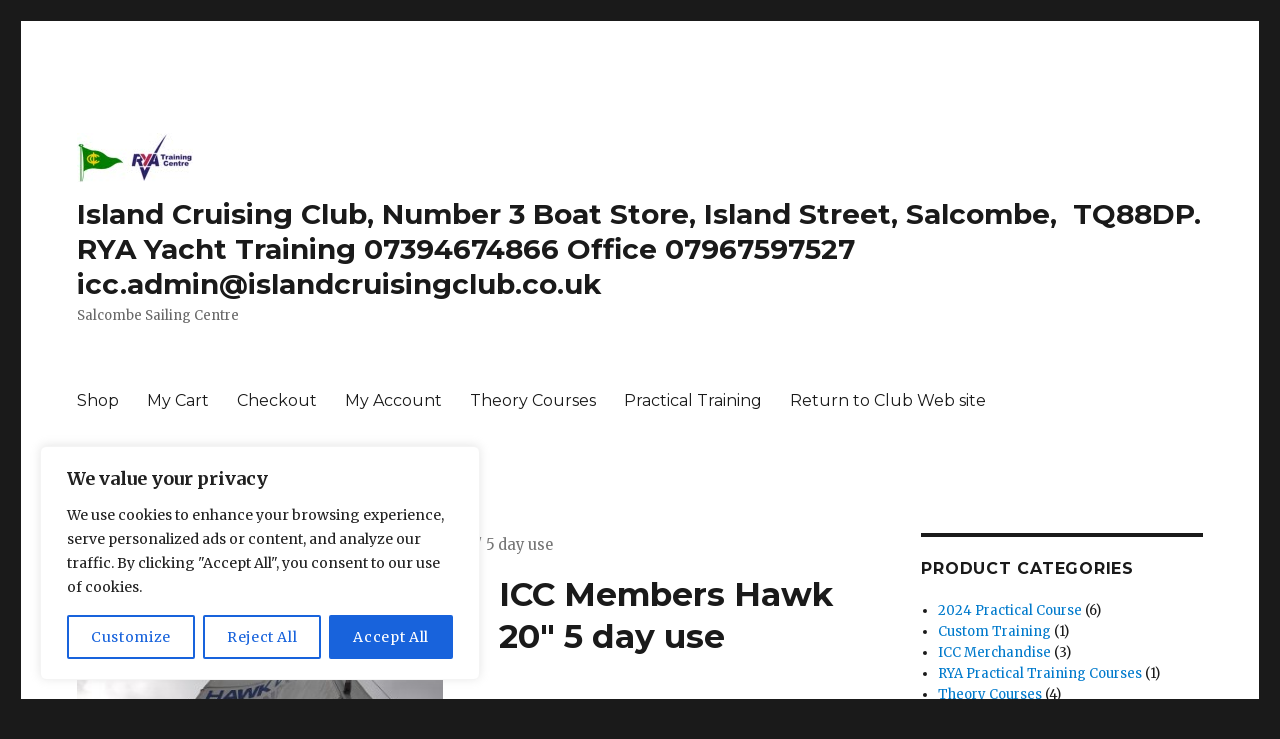

--- FILE ---
content_type: text/html; charset=UTF-8
request_url: https://booking.islandcruisingclub.com/product/icc-members-hawk-20-5-day-use
body_size: 21023
content:
<!DOCTYPE html>
<html dir="ltr" lang="en-GB" prefix="og: https://ogp.me/ns#" class="no-js">
<head>
	<meta charset="UTF-8">
	<meta name="viewport" content="width=device-width, initial-scale=1">
	<link rel="profile" href="https://gmpg.org/xfn/11">
		<script>(function(html){html.className = html.className.replace(/\bno-js\b/,'js')})(document.documentElement);</script>
<title>ICC Members Hawk 20″ 5 day use - Island Cruising Club, Number 3 Boat Store, Island Street, Salcombe, TQ88DP. RYA Yacht Training 07394674866 Office 07967597527 icc.admin@islandcruisingclub.co.uk</title>

		<!-- All in One SEO 4.9.3 - aioseo.com -->
	<meta name="description" content="Boat chages for the use of ICC Hawk 20 by club members Start time Sunday evening, time to be agreed for hand over and completing 1500 hrs on the following Friday. The boat to be returned to the club pontoon ready for club inspection. 5 Day Squib use £450 plus the holding deposit to cover" />
	<meta name="robots" content="max-image-preview:large" />
	<link rel="canonical" href="https://booking.islandcruisingclub.com/product/icc-members-hawk-20-5-day-use" />
	<meta name="generator" content="All in One SEO (AIOSEO) 4.9.3" />
		<meta property="og:locale" content="en_GB" />
		<meta property="og:site_name" content="Island Cruising Club, Number 3 Boat Store, Island Street, Salcombe,  TQ88DP. RYA Yacht Training 07394674866 Office 07967597527 icc.admin@islandcruisingclub.co.uk - Salcombe Sailing Centre" />
		<meta property="og:type" content="article" />
		<meta property="og:title" content="ICC Members Hawk 20″ 5 day use - Island Cruising Club, Number 3 Boat Store, Island Street, Salcombe, TQ88DP. RYA Yacht Training 07394674866 Office 07967597527 icc.admin@islandcruisingclub.co.uk" />
		<meta property="og:description" content="Boat chages for the use of ICC Hawk 20 by club members Start time Sunday evening, time to be agreed for hand over and completing 1500 hrs on the following Friday. The boat to be returned to the club pontoon ready for club inspection. 5 Day Squib use £450 plus the holding deposit to cover" />
		<meta property="og:url" content="https://booking.islandcruisingclub.com/product/icc-members-hawk-20-5-day-use" />
		<meta property="og:image" content="https://booking.islandcruisingclub.com/wp-content/uploads/2016/11/Logo-RYA-50-high.jpg" />
		<meta property="og:image:secure_url" content="https://booking.islandcruisingclub.com/wp-content/uploads/2016/11/Logo-RYA-50-high.jpg" />
		<meta property="article:published_time" content="2021-07-07T08:08:46+00:00" />
		<meta property="article:modified_time" content="2024-11-10T03:39:45+00:00" />
		<meta name="twitter:card" content="summary_large_image" />
		<meta name="twitter:title" content="ICC Members Hawk 20″ 5 day use - Island Cruising Club, Number 3 Boat Store, Island Street, Salcombe, TQ88DP. RYA Yacht Training 07394674866 Office 07967597527 icc.admin@islandcruisingclub.co.uk" />
		<meta name="twitter:description" content="Boat chages for the use of ICC Hawk 20 by club members Start time Sunday evening, time to be agreed for hand over and completing 1500 hrs on the following Friday. The boat to be returned to the club pontoon ready for club inspection. 5 Day Squib use £450 plus the holding deposit to cover" />
		<meta name="twitter:image" content="https://booking.islandcruisingclub.com/wp-content/uploads/2016/11/Logo-RYA-50-high.jpg" />
		<script type="application/ld+json" class="aioseo-schema">
			{"@context":"https:\/\/schema.org","@graph":[{"@type":"BreadcrumbList","@id":"https:\/\/booking.islandcruisingclub.com\/product\/icc-members-hawk-20-5-day-use#breadcrumblist","itemListElement":[{"@type":"ListItem","@id":"https:\/\/booking.islandcruisingclub.com#listItem","position":1,"name":"Home","item":"https:\/\/booking.islandcruisingclub.com","nextItem":{"@type":"ListItem","@id":"https:\/\/booking.islandcruisingclub.com\/shop#listItem","name":"Shop"}},{"@type":"ListItem","@id":"https:\/\/booking.islandcruisingclub.com\/shop#listItem","position":2,"name":"Shop","item":"https:\/\/booking.islandcruisingclub.com\/shop","nextItem":{"@type":"ListItem","@id":"https:\/\/booking.islandcruisingclub.com\/product-category\/club-member-use-only#listItem","name":"Club Member Use Only"},"previousItem":{"@type":"ListItem","@id":"https:\/\/booking.islandcruisingclub.com#listItem","name":"Home"}},{"@type":"ListItem","@id":"https:\/\/booking.islandcruisingclub.com\/product-category\/club-member-use-only#listItem","position":3,"name":"Club Member Use Only","item":"https:\/\/booking.islandcruisingclub.com\/product-category\/club-member-use-only","nextItem":{"@type":"ListItem","@id":"https:\/\/booking.islandcruisingclub.com\/product\/icc-members-hawk-20-5-day-use#listItem","name":"ICC Members Hawk 20&#8243; 5 day use"},"previousItem":{"@type":"ListItem","@id":"https:\/\/booking.islandcruisingclub.com\/shop#listItem","name":"Shop"}},{"@type":"ListItem","@id":"https:\/\/booking.islandcruisingclub.com\/product\/icc-members-hawk-20-5-day-use#listItem","position":4,"name":"ICC Members Hawk 20&#8243; 5 day use","previousItem":{"@type":"ListItem","@id":"https:\/\/booking.islandcruisingclub.com\/product-category\/club-member-use-only#listItem","name":"Club Member Use Only"}}]},{"@type":"ItemPage","@id":"https:\/\/booking.islandcruisingclub.com\/product\/icc-members-hawk-20-5-day-use#itempage","url":"https:\/\/booking.islandcruisingclub.com\/product\/icc-members-hawk-20-5-day-use","name":"ICC Members Hawk 20\u2033 5 day use - Island Cruising Club, Number 3 Boat Store, Island Street, Salcombe, TQ88DP. RYA Yacht Training 07394674866 Office 07967597527 icc.admin@islandcruisingclub.co.uk","description":"Boat chages for the use of ICC Hawk 20 by club members Start time Sunday evening, time to be agreed for hand over and completing 1500 hrs on the following Friday. The boat to be returned to the club pontoon ready for club inspection. 5 Day Squib use \u00a3450 plus the holding deposit to cover","inLanguage":"en-GB","isPartOf":{"@id":"https:\/\/booking.islandcruisingclub.com\/#website"},"breadcrumb":{"@id":"https:\/\/booking.islandcruisingclub.com\/product\/icc-members-hawk-20-5-day-use#breadcrumblist"},"image":{"@type":"ImageObject","url":"https:\/\/booking.islandcruisingclub.com\/wp-content\/uploads\/2021\/07\/20210617_154915-scaled.jpg","@id":"https:\/\/booking.islandcruisingclub.com\/product\/icc-members-hawk-20-5-day-use\/#mainImage","width":1920,"height":2560},"primaryImageOfPage":{"@id":"https:\/\/booking.islandcruisingclub.com\/product\/icc-members-hawk-20-5-day-use#mainImage"},"datePublished":"2021-07-07T08:08:46+00:00","dateModified":"2024-11-10T03:39:45+00:00"},{"@type":"WebSite","@id":"https:\/\/booking.islandcruisingclub.com\/#website","url":"https:\/\/booking.islandcruisingclub.com\/","name":"Island Cruising Club Bookings","description":"Salcombe Sailing Centre","inLanguage":"en-GB","publisher":{"@id":"https:\/\/booking.islandcruisingclub.com\/#person"}}]}
		</script>
		<!-- All in One SEO -->

<link rel='dns-prefetch' href='//fonts.googleapis.com' />
<link href='https://fonts.gstatic.com' crossorigin rel='preconnect' />
<link rel="alternate" type="application/rss+xml" title="Island Cruising Club, Number 3 Boat Store, Island Street, Salcombe,  TQ88DP. RYA Yacht Training 07394674866 Office 07967597527 icc.admin@islandcruisingclub.co.uk &raquo; Feed" href="https://booking.islandcruisingclub.com/feed" />
<link rel="alternate" type="application/rss+xml" title="Island Cruising Club, Number 3 Boat Store, Island Street, Salcombe,  TQ88DP. RYA Yacht Training 07394674866 Office 07967597527 icc.admin@islandcruisingclub.co.uk &raquo; Comments Feed" href="https://booking.islandcruisingclub.com/comments/feed" />
<link rel="alternate" type="application/rss+xml" title="Island Cruising Club, Number 3 Boat Store, Island Street, Salcombe,  TQ88DP. RYA Yacht Training 07394674866 Office 07967597527 icc.admin@islandcruisingclub.co.uk &raquo; ICC Members Hawk 20&#8243; 5 day use Comments Feed" href="https://booking.islandcruisingclub.com/product/icc-members-hawk-20-5-day-use/feed" />
<script>
window._wpemojiSettings = {"baseUrl":"https:\/\/s.w.org\/images\/core\/emoji\/14.0.0\/72x72\/","ext":".png","svgUrl":"https:\/\/s.w.org\/images\/core\/emoji\/14.0.0\/svg\/","svgExt":".svg","source":{"concatemoji":"https:\/\/booking.islandcruisingclub.com\/wp-includes\/js\/wp-emoji-release.min.js?ver=6.3.7"}};
/*! This file is auto-generated */
!function(i,n){var o,s,e;function c(e){try{var t={supportTests:e,timestamp:(new Date).valueOf()};sessionStorage.setItem(o,JSON.stringify(t))}catch(e){}}function p(e,t,n){e.clearRect(0,0,e.canvas.width,e.canvas.height),e.fillText(t,0,0);var t=new Uint32Array(e.getImageData(0,0,e.canvas.width,e.canvas.height).data),r=(e.clearRect(0,0,e.canvas.width,e.canvas.height),e.fillText(n,0,0),new Uint32Array(e.getImageData(0,0,e.canvas.width,e.canvas.height).data));return t.every(function(e,t){return e===r[t]})}function u(e,t,n){switch(t){case"flag":return n(e,"\ud83c\udff3\ufe0f\u200d\u26a7\ufe0f","\ud83c\udff3\ufe0f\u200b\u26a7\ufe0f")?!1:!n(e,"\ud83c\uddfa\ud83c\uddf3","\ud83c\uddfa\u200b\ud83c\uddf3")&&!n(e,"\ud83c\udff4\udb40\udc67\udb40\udc62\udb40\udc65\udb40\udc6e\udb40\udc67\udb40\udc7f","\ud83c\udff4\u200b\udb40\udc67\u200b\udb40\udc62\u200b\udb40\udc65\u200b\udb40\udc6e\u200b\udb40\udc67\u200b\udb40\udc7f");case"emoji":return!n(e,"\ud83e\udef1\ud83c\udffb\u200d\ud83e\udef2\ud83c\udfff","\ud83e\udef1\ud83c\udffb\u200b\ud83e\udef2\ud83c\udfff")}return!1}function f(e,t,n){var r="undefined"!=typeof WorkerGlobalScope&&self instanceof WorkerGlobalScope?new OffscreenCanvas(300,150):i.createElement("canvas"),a=r.getContext("2d",{willReadFrequently:!0}),o=(a.textBaseline="top",a.font="600 32px Arial",{});return e.forEach(function(e){o[e]=t(a,e,n)}),o}function t(e){var t=i.createElement("script");t.src=e,t.defer=!0,i.head.appendChild(t)}"undefined"!=typeof Promise&&(o="wpEmojiSettingsSupports",s=["flag","emoji"],n.supports={everything:!0,everythingExceptFlag:!0},e=new Promise(function(e){i.addEventListener("DOMContentLoaded",e,{once:!0})}),new Promise(function(t){var n=function(){try{var e=JSON.parse(sessionStorage.getItem(o));if("object"==typeof e&&"number"==typeof e.timestamp&&(new Date).valueOf()<e.timestamp+604800&&"object"==typeof e.supportTests)return e.supportTests}catch(e){}return null}();if(!n){if("undefined"!=typeof Worker&&"undefined"!=typeof OffscreenCanvas&&"undefined"!=typeof URL&&URL.createObjectURL&&"undefined"!=typeof Blob)try{var e="postMessage("+f.toString()+"("+[JSON.stringify(s),u.toString(),p.toString()].join(",")+"));",r=new Blob([e],{type:"text/javascript"}),a=new Worker(URL.createObjectURL(r),{name:"wpTestEmojiSupports"});return void(a.onmessage=function(e){c(n=e.data),a.terminate(),t(n)})}catch(e){}c(n=f(s,u,p))}t(n)}).then(function(e){for(var t in e)n.supports[t]=e[t],n.supports.everything=n.supports.everything&&n.supports[t],"flag"!==t&&(n.supports.everythingExceptFlag=n.supports.everythingExceptFlag&&n.supports[t]);n.supports.everythingExceptFlag=n.supports.everythingExceptFlag&&!n.supports.flag,n.DOMReady=!1,n.readyCallback=function(){n.DOMReady=!0}}).then(function(){return e}).then(function(){var e;n.supports.everything||(n.readyCallback(),(e=n.source||{}).concatemoji?t(e.concatemoji):e.wpemoji&&e.twemoji&&(t(e.twemoji),t(e.wpemoji)))}))}((window,document),window._wpemojiSettings);
</script>
<style>
img.wp-smiley,
img.emoji {
	display: inline !important;
	border: none !important;
	box-shadow: none !important;
	height: 1em !important;
	width: 1em !important;
	margin: 0 0.07em !important;
	vertical-align: -0.1em !important;
	background: none !important;
	padding: 0 !important;
}
</style>
	<link rel='stylesheet' id='aioseo/css/src/vue/standalone/blocks/table-of-contents/global.scss-css' href='https://booking.islandcruisingclub.com/wp-content/plugins/all-in-one-seo-pack/dist/Lite/assets/css/table-of-contents/global.e90f6d47.css?ver=4.9.3' media='all' />
<link rel='stylesheet' id='sumup-checkout-css' href='https://booking.islandcruisingclub.com/wp-content/plugins/sumup-payment-gateway-for-woocommerce/assets/css/checkout/modal.min.css?ver=2.7.7' media='all' />
<link rel='stylesheet' id='photoswipe-css' href='https://booking.islandcruisingclub.com/wp-content/plugins/woocommerce/assets/css/photoswipe/photoswipe.min.css?ver=5.9.1' media='all' />
<link rel='stylesheet' id='photoswipe-default-skin-css' href='https://booking.islandcruisingclub.com/wp-content/plugins/woocommerce/assets/css/photoswipe/default-skin/default-skin.min.css?ver=5.9.1' media='all' />
<link rel='stylesheet' id='woocommerce-layout-css' href='https://booking.islandcruisingclub.com/wp-content/plugins/woocommerce/assets/css/woocommerce-layout.css?ver=5.9.1' media='all' />
<link rel='stylesheet' id='woocommerce-smallscreen-css' href='https://booking.islandcruisingclub.com/wp-content/plugins/woocommerce/assets/css/woocommerce-smallscreen.css?ver=5.9.1' media='only screen and (max-width: 768px)' />
<link rel='stylesheet' id='woocommerce-general-css' href='https://booking.islandcruisingclub.com/wp-content/plugins/woocommerce/assets/css/woocommerce.css?ver=5.9.1' media='all' />
<style id='woocommerce-inline-inline-css'>
.woocommerce form .form-row .required { visibility: visible; }
</style>
<link rel='stylesheet' id='twentysixteen-fonts-css' href='https://fonts.googleapis.com/css?family=Merriweather%3A400%2C700%2C900%2C400italic%2C700italic%2C900italic%7CMontserrat%3A400%2C700%7CInconsolata%3A400&#038;subset=latin%2Clatin-ext&#038;display=fallback' media='all' />
<link rel='stylesheet' id='genericons-css' href='https://booking.islandcruisingclub.com/wp-content/themes/twentysixteen/genericons/genericons.css?ver=20201208' media='all' />
<link rel='stylesheet' id='twentysixteen-style-css' href='https://booking.islandcruisingclub.com/wp-content/themes/twentysixteen/style.css?ver=20221101' media='all' />
<link rel='stylesheet' id='twentysixteen-block-style-css' href='https://booking.islandcruisingclub.com/wp-content/themes/twentysixteen/css/blocks.css?ver=20221004' media='all' />
<!--[if lt IE 10]>
<link rel='stylesheet' id='twentysixteen-ie-css' href='https://booking.islandcruisingclub.com/wp-content/themes/twentysixteen/css/ie.css?ver=20170530' media='all' />
<![endif]-->
<!--[if lt IE 9]>
<link rel='stylesheet' id='twentysixteen-ie8-css' href='https://booking.islandcruisingclub.com/wp-content/themes/twentysixteen/css/ie8.css?ver=20170530' media='all' />
<![endif]-->
<!--[if lt IE 8]>
<link rel='stylesheet' id='twentysixteen-ie7-css' href='https://booking.islandcruisingclub.com/wp-content/themes/twentysixteen/css/ie7.css?ver=20170530' media='all' />
<![endif]-->
<link rel='stylesheet' id='a3wc_sort_display-css' href='//booking.islandcruisingclub.com/wp-content/uploads/sass/wc_sort_display.min.css?ver=1705945184' media='all' />
<script id='cookie-law-info-js-extra'>
var _ckyConfig = {"_ipData":[],"_assetsURL":"https:\/\/booking.islandcruisingclub.com\/wp-content\/plugins\/cookie-law-info\/lite\/frontend\/images\/","_publicURL":"https:\/\/booking.islandcruisingclub.com","_expiry":"365","_categories":[{"name":"Necessary","slug":"necessary","isNecessary":true,"ccpaDoNotSell":true,"cookies":[],"active":true,"defaultConsent":{"gdpr":true,"ccpa":true}},{"name":"Functional","slug":"functional","isNecessary":false,"ccpaDoNotSell":true,"cookies":[],"active":true,"defaultConsent":{"gdpr":false,"ccpa":false}},{"name":"Analytics","slug":"analytics","isNecessary":false,"ccpaDoNotSell":true,"cookies":[],"active":true,"defaultConsent":{"gdpr":false,"ccpa":false}},{"name":"Performance","slug":"performance","isNecessary":false,"ccpaDoNotSell":true,"cookies":[],"active":true,"defaultConsent":{"gdpr":false,"ccpa":false}},{"name":"Advertisement","slug":"advertisement","isNecessary":false,"ccpaDoNotSell":true,"cookies":[],"active":true,"defaultConsent":{"gdpr":false,"ccpa":false}}],"_activeLaw":"gdpr","_rootDomain":"","_block":"1","_showBanner":"1","_bannerConfig":{"settings":{"type":"box","preferenceCenterType":"popup","position":"bottom-left","applicableLaw":"gdpr"},"behaviours":{"reloadBannerOnAccept":false,"loadAnalyticsByDefault":false,"animations":{"onLoad":"animate","onHide":"sticky"}},"config":{"revisitConsent":{"status":true,"tag":"revisit-consent","position":"bottom-left","meta":{"url":"#"},"styles":{"background-color":"#0056A7"},"elements":{"title":{"type":"text","tag":"revisit-consent-title","status":true,"styles":{"color":"#0056a7"}}}},"preferenceCenter":{"toggle":{"status":true,"tag":"detail-category-toggle","type":"toggle","states":{"active":{"styles":{"background-color":"#1863DC"}},"inactive":{"styles":{"background-color":"#D0D5D2"}}}}},"categoryPreview":{"status":false,"toggle":{"status":true,"tag":"detail-category-preview-toggle","type":"toggle","states":{"active":{"styles":{"background-color":"#1863DC"}},"inactive":{"styles":{"background-color":"#D0D5D2"}}}}},"videoPlaceholder":{"status":true,"styles":{"background-color":"#000000","border-color":"#000000","color":"#ffffff"}},"readMore":{"status":false,"tag":"readmore-button","type":"link","meta":{"noFollow":true,"newTab":true},"styles":{"color":"#1863DC","background-color":"transparent","border-color":"transparent"}},"showMore":{"status":true,"tag":"show-desc-button","type":"button","styles":{"color":"#1863DC"}},"showLess":{"status":true,"tag":"hide-desc-button","type":"button","styles":{"color":"#1863DC"}},"alwaysActive":{"status":true,"tag":"always-active","styles":{"color":"#008000"}},"manualLinks":{"status":true,"tag":"manual-links","type":"link","styles":{"color":"#1863DC"}},"auditTable":{"status":true},"optOption":{"status":true,"toggle":{"status":true,"tag":"optout-option-toggle","type":"toggle","states":{"active":{"styles":{"background-color":"#1863dc"}},"inactive":{"styles":{"background-color":"#FFFFFF"}}}}}}},"_version":"3.3.9.1","_logConsent":"1","_tags":[{"tag":"accept-button","styles":{"color":"#FFFFFF","background-color":"#1863DC","border-color":"#1863DC"}},{"tag":"reject-button","styles":{"color":"#1863DC","background-color":"transparent","border-color":"#1863DC"}},{"tag":"settings-button","styles":{"color":"#1863DC","background-color":"transparent","border-color":"#1863DC"}},{"tag":"readmore-button","styles":{"color":"#1863DC","background-color":"transparent","border-color":"transparent"}},{"tag":"donotsell-button","styles":{"color":"#1863DC","background-color":"transparent","border-color":"transparent"}},{"tag":"show-desc-button","styles":{"color":"#1863DC"}},{"tag":"hide-desc-button","styles":{"color":"#1863DC"}},{"tag":"cky-always-active","styles":[]},{"tag":"cky-link","styles":[]},{"tag":"accept-button","styles":{"color":"#FFFFFF","background-color":"#1863DC","border-color":"#1863DC"}},{"tag":"revisit-consent","styles":{"background-color":"#0056A7"}}],"_shortCodes":[{"key":"cky_readmore","content":"<a href=\"#\" class=\"cky-policy\" aria-label=\"Cookie Policy\" target=\"_blank\" rel=\"noopener\" data-cky-tag=\"readmore-button\">Cookie Policy<\/a>","tag":"readmore-button","status":false,"attributes":{"rel":"nofollow","target":"_blank"}},{"key":"cky_show_desc","content":"<button class=\"cky-show-desc-btn\" data-cky-tag=\"show-desc-button\" aria-label=\"Show more\">Show more<\/button>","tag":"show-desc-button","status":true,"attributes":[]},{"key":"cky_hide_desc","content":"<button class=\"cky-show-desc-btn\" data-cky-tag=\"hide-desc-button\" aria-label=\"Show less\">Show less<\/button>","tag":"hide-desc-button","status":true,"attributes":[]},{"key":"cky_optout_show_desc","content":"[cky_optout_show_desc]","tag":"optout-show-desc-button","status":true,"attributes":[]},{"key":"cky_optout_hide_desc","content":"[cky_optout_hide_desc]","tag":"optout-hide-desc-button","status":true,"attributes":[]},{"key":"cky_category_toggle_label","content":"[cky_{{status}}_category_label] [cky_preference_{{category_slug}}_title]","tag":"","status":true,"attributes":[]},{"key":"cky_enable_category_label","content":"Enable","tag":"","status":true,"attributes":[]},{"key":"cky_disable_category_label","content":"Disable","tag":"","status":true,"attributes":[]},{"key":"cky_video_placeholder","content":"<div class=\"video-placeholder-normal\" data-cky-tag=\"video-placeholder\" id=\"[UNIQUEID]\"><p class=\"video-placeholder-text-normal\" data-cky-tag=\"placeholder-title\">Please accept cookies to access this content<\/p><\/div>","tag":"","status":true,"attributes":[]},{"key":"cky_enable_optout_label","content":"Enable","tag":"","status":true,"attributes":[]},{"key":"cky_disable_optout_label","content":"Disable","tag":"","status":true,"attributes":[]},{"key":"cky_optout_toggle_label","content":"[cky_{{status}}_optout_label] [cky_optout_option_title]","tag":"","status":true,"attributes":[]},{"key":"cky_optout_option_title","content":"Do Not Sell or Share My Personal Information","tag":"","status":true,"attributes":[]},{"key":"cky_optout_close_label","content":"Close","tag":"","status":true,"attributes":[]},{"key":"cky_preference_close_label","content":"Close","tag":"","status":true,"attributes":[]}],"_rtl":"","_language":"en","_providersToBlock":[]};
var _ckyStyles = {"css":".cky-overlay{background: #000000; opacity: 0.4; position: fixed; top: 0; left: 0; width: 100%; height: 100%; z-index: 99999999;}.cky-hide{display: none;}.cky-btn-revisit-wrapper{display: flex; align-items: center; justify-content: center; background: #0056a7; width: 45px; height: 45px; border-radius: 50%; position: fixed; z-index: 999999; cursor: pointer;}.cky-revisit-bottom-left{bottom: 15px; left: 15px;}.cky-revisit-bottom-right{bottom: 15px; right: 15px;}.cky-btn-revisit-wrapper .cky-btn-revisit{display: flex; align-items: center; justify-content: center; background: none; border: none; cursor: pointer; position: relative; margin: 0; padding: 0;}.cky-btn-revisit-wrapper .cky-btn-revisit img{max-width: fit-content; margin: 0; height: 30px; width: 30px;}.cky-revisit-bottom-left:hover::before{content: attr(data-tooltip); position: absolute; background: #4e4b66; color: #ffffff; left: calc(100% + 7px); font-size: 12px; line-height: 16px; width: max-content; padding: 4px 8px; border-radius: 4px;}.cky-revisit-bottom-left:hover::after{position: absolute; content: \"\"; border: 5px solid transparent; left: calc(100% + 2px); border-left-width: 0; border-right-color: #4e4b66;}.cky-revisit-bottom-right:hover::before{content: attr(data-tooltip); position: absolute; background: #4e4b66; color: #ffffff; right: calc(100% + 7px); font-size: 12px; line-height: 16px; width: max-content; padding: 4px 8px; border-radius: 4px;}.cky-revisit-bottom-right:hover::after{position: absolute; content: \"\"; border: 5px solid transparent; right: calc(100% + 2px); border-right-width: 0; border-left-color: #4e4b66;}.cky-revisit-hide{display: none;}.cky-consent-container{position: fixed; width: 440px; box-sizing: border-box; z-index: 9999999; border-radius: 6px;}.cky-consent-container .cky-consent-bar{background: #ffffff; border: 1px solid; padding: 20px 26px; box-shadow: 0 -1px 10px 0 #acabab4d; border-radius: 6px;}.cky-box-bottom-left{bottom: 40px; left: 40px;}.cky-box-bottom-right{bottom: 40px; right: 40px;}.cky-box-top-left{top: 40px; left: 40px;}.cky-box-top-right{top: 40px; right: 40px;}.cky-custom-brand-logo-wrapper .cky-custom-brand-logo{width: 100px; height: auto; margin: 0 0 12px 0;}.cky-notice .cky-title{color: #212121; font-weight: 700; font-size: 18px; line-height: 24px; margin: 0 0 12px 0;}.cky-notice-des *,.cky-preference-content-wrapper *,.cky-accordion-header-des *,.cky-gpc-wrapper .cky-gpc-desc *{font-size: 14px;}.cky-notice-des{color: #212121; font-size: 14px; line-height: 24px; font-weight: 400;}.cky-notice-des img{height: 25px; width: 25px;}.cky-consent-bar .cky-notice-des p,.cky-gpc-wrapper .cky-gpc-desc p,.cky-preference-body-wrapper .cky-preference-content-wrapper p,.cky-accordion-header-wrapper .cky-accordion-header-des p,.cky-cookie-des-table li div:last-child p{color: inherit; margin-top: 0; overflow-wrap: break-word;}.cky-notice-des P:last-child,.cky-preference-content-wrapper p:last-child,.cky-cookie-des-table li div:last-child p:last-child,.cky-gpc-wrapper .cky-gpc-desc p:last-child{margin-bottom: 0;}.cky-notice-des a.cky-policy,.cky-notice-des button.cky-policy{font-size: 14px; color: #1863dc; white-space: nowrap; cursor: pointer; background: transparent; border: 1px solid; text-decoration: underline;}.cky-notice-des button.cky-policy{padding: 0;}.cky-notice-des a.cky-policy:focus-visible,.cky-notice-des button.cky-policy:focus-visible,.cky-preference-content-wrapper .cky-show-desc-btn:focus-visible,.cky-accordion-header .cky-accordion-btn:focus-visible,.cky-preference-header .cky-btn-close:focus-visible,.cky-switch input[type=\"checkbox\"]:focus-visible,.cky-footer-wrapper a:focus-visible,.cky-btn:focus-visible{outline: 2px solid #1863dc; outline-offset: 2px;}.cky-btn:focus:not(:focus-visible),.cky-accordion-header .cky-accordion-btn:focus:not(:focus-visible),.cky-preference-content-wrapper .cky-show-desc-btn:focus:not(:focus-visible),.cky-btn-revisit-wrapper .cky-btn-revisit:focus:not(:focus-visible),.cky-preference-header .cky-btn-close:focus:not(:focus-visible),.cky-consent-bar .cky-banner-btn-close:focus:not(:focus-visible){outline: 0;}button.cky-show-desc-btn:not(:hover):not(:active){color: #1863dc; background: transparent;}button.cky-accordion-btn:not(:hover):not(:active),button.cky-banner-btn-close:not(:hover):not(:active),button.cky-btn-revisit:not(:hover):not(:active),button.cky-btn-close:not(:hover):not(:active){background: transparent;}.cky-consent-bar button:hover,.cky-modal.cky-modal-open button:hover,.cky-consent-bar button:focus,.cky-modal.cky-modal-open button:focus{text-decoration: none;}.cky-notice-btn-wrapper{display: flex; justify-content: flex-start; align-items: center; flex-wrap: wrap; margin-top: 16px;}.cky-notice-btn-wrapper .cky-btn{text-shadow: none; box-shadow: none;}.cky-btn{flex: auto; max-width: 100%; font-size: 14px; font-family: inherit; line-height: 24px; padding: 8px; font-weight: 500; margin: 0 8px 0 0; border-radius: 2px; cursor: pointer; text-align: center; text-transform: none; min-height: 0;}.cky-btn:hover{opacity: 0.8;}.cky-btn-customize{color: #1863dc; background: transparent; border: 2px solid #1863dc;}.cky-btn-reject{color: #1863dc; background: transparent; border: 2px solid #1863dc;}.cky-btn-accept{background: #1863dc; color: #ffffff; border: 2px solid #1863dc;}.cky-btn:last-child{margin-right: 0;}@media (max-width: 576px){.cky-box-bottom-left{bottom: 0; left: 0;}.cky-box-bottom-right{bottom: 0; right: 0;}.cky-box-top-left{top: 0; left: 0;}.cky-box-top-right{top: 0; right: 0;}}@media (max-width: 440px){.cky-box-bottom-left, .cky-box-bottom-right, .cky-box-top-left, .cky-box-top-right{width: 100%; max-width: 100%;}.cky-consent-container .cky-consent-bar{padding: 20px 0;}.cky-custom-brand-logo-wrapper, .cky-notice .cky-title, .cky-notice-des, .cky-notice-btn-wrapper{padding: 0 24px;}.cky-notice-des{max-height: 40vh; overflow-y: scroll;}.cky-notice-btn-wrapper{flex-direction: column; margin-top: 0;}.cky-btn{width: 100%; margin: 10px 0 0 0;}.cky-notice-btn-wrapper .cky-btn-customize{order: 2;}.cky-notice-btn-wrapper .cky-btn-reject{order: 3;}.cky-notice-btn-wrapper .cky-btn-accept{order: 1; margin-top: 16px;}}@media (max-width: 352px){.cky-notice .cky-title{font-size: 16px;}.cky-notice-des *{font-size: 12px;}.cky-notice-des, .cky-btn{font-size: 12px;}}.cky-modal.cky-modal-open{display: flex; visibility: visible; -webkit-transform: translate(-50%, -50%); -moz-transform: translate(-50%, -50%); -ms-transform: translate(-50%, -50%); -o-transform: translate(-50%, -50%); transform: translate(-50%, -50%); top: 50%; left: 50%; transition: all 1s ease;}.cky-modal{box-shadow: 0 32px 68px rgba(0, 0, 0, 0.3); margin: 0 auto; position: fixed; max-width: 100%; background: #ffffff; top: 50%; box-sizing: border-box; border-radius: 6px; z-index: 999999999; color: #212121; -webkit-transform: translate(-50%, 100%); -moz-transform: translate(-50%, 100%); -ms-transform: translate(-50%, 100%); -o-transform: translate(-50%, 100%); transform: translate(-50%, 100%); visibility: hidden; transition: all 0s ease;}.cky-preference-center{max-height: 79vh; overflow: hidden; width: 845px; overflow: hidden; flex: 1 1 0; display: flex; flex-direction: column; border-radius: 6px;}.cky-preference-header{display: flex; align-items: center; justify-content: space-between; padding: 22px 24px; border-bottom: 1px solid;}.cky-preference-header .cky-preference-title{font-size: 18px; font-weight: 700; line-height: 24px;}.cky-preference-header .cky-btn-close{margin: 0; cursor: pointer; vertical-align: middle; padding: 0; background: none; border: none; width: auto; height: auto; min-height: 0; line-height: 0; text-shadow: none; box-shadow: none;}.cky-preference-header .cky-btn-close img{margin: 0; height: 10px; width: 10px;}.cky-preference-body-wrapper{padding: 0 24px; flex: 1; overflow: auto; box-sizing: border-box;}.cky-preference-content-wrapper,.cky-gpc-wrapper .cky-gpc-desc{font-size: 14px; line-height: 24px; font-weight: 400; padding: 12px 0;}.cky-preference-content-wrapper{border-bottom: 1px solid;}.cky-preference-content-wrapper img{height: 25px; width: 25px;}.cky-preference-content-wrapper .cky-show-desc-btn{font-size: 14px; font-family: inherit; color: #1863dc; text-decoration: none; line-height: 24px; padding: 0; margin: 0; white-space: nowrap; cursor: pointer; background: transparent; border-color: transparent; text-transform: none; min-height: 0; text-shadow: none; box-shadow: none;}.cky-accordion-wrapper{margin-bottom: 10px;}.cky-accordion{border-bottom: 1px solid;}.cky-accordion:last-child{border-bottom: none;}.cky-accordion .cky-accordion-item{display: flex; margin-top: 10px;}.cky-accordion .cky-accordion-body{display: none;}.cky-accordion.cky-accordion-active .cky-accordion-body{display: block; padding: 0 22px; margin-bottom: 16px;}.cky-accordion-header-wrapper{cursor: pointer; width: 100%;}.cky-accordion-item .cky-accordion-header{display: flex; justify-content: space-between; align-items: center;}.cky-accordion-header .cky-accordion-btn{font-size: 16px; font-family: inherit; color: #212121; line-height: 24px; background: none; border: none; font-weight: 700; padding: 0; margin: 0; cursor: pointer; text-transform: none; min-height: 0; text-shadow: none; box-shadow: none;}.cky-accordion-header .cky-always-active{color: #008000; font-weight: 600; line-height: 24px; font-size: 14px;}.cky-accordion-header-des{font-size: 14px; line-height: 24px; margin: 10px 0 16px 0;}.cky-accordion-chevron{margin-right: 22px; position: relative; cursor: pointer;}.cky-accordion-chevron-hide{display: none;}.cky-accordion .cky-accordion-chevron i::before{content: \"\"; position: absolute; border-right: 1.4px solid; border-bottom: 1.4px solid; border-color: inherit; height: 6px; width: 6px; -webkit-transform: rotate(-45deg); -moz-transform: rotate(-45deg); -ms-transform: rotate(-45deg); -o-transform: rotate(-45deg); transform: rotate(-45deg); transition: all 0.2s ease-in-out; top: 8px;}.cky-accordion.cky-accordion-active .cky-accordion-chevron i::before{-webkit-transform: rotate(45deg); -moz-transform: rotate(45deg); -ms-transform: rotate(45deg); -o-transform: rotate(45deg); transform: rotate(45deg);}.cky-audit-table{background: #f4f4f4; border-radius: 6px;}.cky-audit-table .cky-empty-cookies-text{color: inherit; font-size: 12px; line-height: 24px; margin: 0; padding: 10px;}.cky-audit-table .cky-cookie-des-table{font-size: 12px; line-height: 24px; font-weight: normal; padding: 15px 10px; border-bottom: 1px solid; border-bottom-color: inherit; margin: 0;}.cky-audit-table .cky-cookie-des-table:last-child{border-bottom: none;}.cky-audit-table .cky-cookie-des-table li{list-style-type: none; display: flex; padding: 3px 0;}.cky-audit-table .cky-cookie-des-table li:first-child{padding-top: 0;}.cky-cookie-des-table li div:first-child{width: 100px; font-weight: 600; word-break: break-word; word-wrap: break-word;}.cky-cookie-des-table li div:last-child{flex: 1; word-break: break-word; word-wrap: break-word; margin-left: 8px;}.cky-footer-shadow{display: block; width: 100%; height: 40px; background: linear-gradient(180deg, rgba(255, 255, 255, 0) 0%, #ffffff 100%); position: absolute; bottom: calc(100% - 1px);}.cky-footer-wrapper{position: relative;}.cky-prefrence-btn-wrapper{display: flex; flex-wrap: wrap; align-items: center; justify-content: center; padding: 22px 24px; border-top: 1px solid;}.cky-prefrence-btn-wrapper .cky-btn{flex: auto; max-width: 100%; text-shadow: none; box-shadow: none;}.cky-btn-preferences{color: #1863dc; background: transparent; border: 2px solid #1863dc;}.cky-preference-header,.cky-preference-body-wrapper,.cky-preference-content-wrapper,.cky-accordion-wrapper,.cky-accordion,.cky-accordion-wrapper,.cky-footer-wrapper,.cky-prefrence-btn-wrapper{border-color: inherit;}@media (max-width: 845px){.cky-modal{max-width: calc(100% - 16px);}}@media (max-width: 576px){.cky-modal{max-width: 100%;}.cky-preference-center{max-height: 100vh;}.cky-prefrence-btn-wrapper{flex-direction: column;}.cky-accordion.cky-accordion-active .cky-accordion-body{padding-right: 0;}.cky-prefrence-btn-wrapper .cky-btn{width: 100%; margin: 10px 0 0 0;}.cky-prefrence-btn-wrapper .cky-btn-reject{order: 3;}.cky-prefrence-btn-wrapper .cky-btn-accept{order: 1; margin-top: 0;}.cky-prefrence-btn-wrapper .cky-btn-preferences{order: 2;}}@media (max-width: 425px){.cky-accordion-chevron{margin-right: 15px;}.cky-notice-btn-wrapper{margin-top: 0;}.cky-accordion.cky-accordion-active .cky-accordion-body{padding: 0 15px;}}@media (max-width: 352px){.cky-preference-header .cky-preference-title{font-size: 16px;}.cky-preference-header{padding: 16px 24px;}.cky-preference-content-wrapper *, .cky-accordion-header-des *{font-size: 12px;}.cky-preference-content-wrapper, .cky-preference-content-wrapper .cky-show-more, .cky-accordion-header .cky-always-active, .cky-accordion-header-des, .cky-preference-content-wrapper .cky-show-desc-btn, .cky-notice-des a.cky-policy{font-size: 12px;}.cky-accordion-header .cky-accordion-btn{font-size: 14px;}}.cky-switch{display: flex;}.cky-switch input[type=\"checkbox\"]{position: relative; width: 44px; height: 24px; margin: 0; background: #d0d5d2; -webkit-appearance: none; border-radius: 50px; cursor: pointer; outline: 0; border: none; top: 0;}.cky-switch input[type=\"checkbox\"]:checked{background: #1863dc;}.cky-switch input[type=\"checkbox\"]:before{position: absolute; content: \"\"; height: 20px; width: 20px; left: 2px; bottom: 2px; border-radius: 50%; background-color: white; -webkit-transition: 0.4s; transition: 0.4s; margin: 0;}.cky-switch input[type=\"checkbox\"]:after{display: none;}.cky-switch input[type=\"checkbox\"]:checked:before{-webkit-transform: translateX(20px); -ms-transform: translateX(20px); transform: translateX(20px);}@media (max-width: 425px){.cky-switch input[type=\"checkbox\"]{width: 38px; height: 21px;}.cky-switch input[type=\"checkbox\"]:before{height: 17px; width: 17px;}.cky-switch input[type=\"checkbox\"]:checked:before{-webkit-transform: translateX(17px); -ms-transform: translateX(17px); transform: translateX(17px);}}.cky-consent-bar .cky-banner-btn-close{position: absolute; right: 9px; top: 5px; background: none; border: none; cursor: pointer; padding: 0; margin: 0; min-height: 0; line-height: 0; height: auto; width: auto; text-shadow: none; box-shadow: none;}.cky-consent-bar .cky-banner-btn-close img{height: 9px; width: 9px; margin: 0;}.cky-notice-group{font-size: 14px; line-height: 24px; font-weight: 400; color: #212121;}.cky-notice-btn-wrapper .cky-btn-do-not-sell{font-size: 14px; line-height: 24px; padding: 6px 0; margin: 0; font-weight: 500; background: none; border-radius: 2px; border: none; cursor: pointer; text-align: left; color: #1863dc; background: transparent; border-color: transparent; box-shadow: none; text-shadow: none;}.cky-consent-bar .cky-banner-btn-close:focus-visible,.cky-notice-btn-wrapper .cky-btn-do-not-sell:focus-visible,.cky-opt-out-btn-wrapper .cky-btn:focus-visible,.cky-opt-out-checkbox-wrapper input[type=\"checkbox\"].cky-opt-out-checkbox:focus-visible{outline: 2px solid #1863dc; outline-offset: 2px;}@media (max-width: 440px){.cky-consent-container{width: 100%;}}@media (max-width: 352px){.cky-notice-des a.cky-policy, .cky-notice-btn-wrapper .cky-btn-do-not-sell{font-size: 12px;}}.cky-opt-out-wrapper{padding: 12px 0;}.cky-opt-out-wrapper .cky-opt-out-checkbox-wrapper{display: flex; align-items: center;}.cky-opt-out-checkbox-wrapper .cky-opt-out-checkbox-label{font-size: 16px; font-weight: 700; line-height: 24px; margin: 0 0 0 12px; cursor: pointer;}.cky-opt-out-checkbox-wrapper input[type=\"checkbox\"].cky-opt-out-checkbox{background-color: #ffffff; border: 1px solid black; width: 20px; height: 18.5px; margin: 0; -webkit-appearance: none; position: relative; display: flex; align-items: center; justify-content: center; border-radius: 2px; cursor: pointer;}.cky-opt-out-checkbox-wrapper input[type=\"checkbox\"].cky-opt-out-checkbox:checked{background-color: #1863dc; border: none;}.cky-opt-out-checkbox-wrapper input[type=\"checkbox\"].cky-opt-out-checkbox:checked::after{left: 6px; bottom: 4px; width: 7px; height: 13px; border: solid #ffffff; border-width: 0 3px 3px 0; border-radius: 2px; -webkit-transform: rotate(45deg); -ms-transform: rotate(45deg); transform: rotate(45deg); content: \"\"; position: absolute; box-sizing: border-box;}.cky-opt-out-checkbox-wrapper.cky-disabled .cky-opt-out-checkbox-label,.cky-opt-out-checkbox-wrapper.cky-disabled input[type=\"checkbox\"].cky-opt-out-checkbox{cursor: no-drop;}.cky-gpc-wrapper{margin: 0 0 0 32px;}.cky-footer-wrapper .cky-opt-out-btn-wrapper{display: flex; flex-wrap: wrap; align-items: center; justify-content: center; padding: 22px 24px;}.cky-opt-out-btn-wrapper .cky-btn{flex: auto; max-width: 100%; text-shadow: none; box-shadow: none;}.cky-opt-out-btn-wrapper .cky-btn-cancel{border: 1px solid #dedfe0; background: transparent; color: #858585;}.cky-opt-out-btn-wrapper .cky-btn-confirm{background: #1863dc; color: #ffffff; border: 1px solid #1863dc;}@media (max-width: 352px){.cky-opt-out-checkbox-wrapper .cky-opt-out-checkbox-label{font-size: 14px;}.cky-gpc-wrapper .cky-gpc-desc, .cky-gpc-wrapper .cky-gpc-desc *{font-size: 12px;}.cky-opt-out-checkbox-wrapper input[type=\"checkbox\"].cky-opt-out-checkbox{width: 16px; height: 16px;}.cky-opt-out-checkbox-wrapper input[type=\"checkbox\"].cky-opt-out-checkbox:checked::after{left: 5px; bottom: 4px; width: 3px; height: 9px;}.cky-gpc-wrapper{margin: 0 0 0 28px;}}.video-placeholder-youtube{background-size: 100% 100%; background-position: center; background-repeat: no-repeat; background-color: #b2b0b059; position: relative; display: flex; align-items: center; justify-content: center; max-width: 100%;}.video-placeholder-text-youtube{text-align: center; align-items: center; padding: 10px 16px; background-color: #000000cc; color: #ffffff; border: 1px solid; border-radius: 2px; cursor: pointer;}.video-placeholder-normal{background-image: url(\"\/wp-content\/plugins\/cookie-law-info\/lite\/frontend\/images\/placeholder.svg\"); background-size: 80px; background-position: center; background-repeat: no-repeat; background-color: #b2b0b059; position: relative; display: flex; align-items: flex-end; justify-content: center; max-width: 100%;}.video-placeholder-text-normal{align-items: center; padding: 10px 16px; text-align: center; border: 1px solid; border-radius: 2px; cursor: pointer;}.cky-rtl{direction: rtl; text-align: right;}.cky-rtl .cky-banner-btn-close{left: 9px; right: auto;}.cky-rtl .cky-notice-btn-wrapper .cky-btn:last-child{margin-right: 8px;}.cky-rtl .cky-notice-btn-wrapper .cky-btn:first-child{margin-right: 0;}.cky-rtl .cky-notice-btn-wrapper{margin-left: 0; margin-right: 15px;}.cky-rtl .cky-prefrence-btn-wrapper .cky-btn{margin-right: 8px;}.cky-rtl .cky-prefrence-btn-wrapper .cky-btn:first-child{margin-right: 0;}.cky-rtl .cky-accordion .cky-accordion-chevron i::before{border: none; border-left: 1.4px solid; border-top: 1.4px solid; left: 12px;}.cky-rtl .cky-accordion.cky-accordion-active .cky-accordion-chevron i::before{-webkit-transform: rotate(-135deg); -moz-transform: rotate(-135deg); -ms-transform: rotate(-135deg); -o-transform: rotate(-135deg); transform: rotate(-135deg);}@media (max-width: 768px){.cky-rtl .cky-notice-btn-wrapper{margin-right: 0;}}@media (max-width: 576px){.cky-rtl .cky-notice-btn-wrapper .cky-btn:last-child{margin-right: 0;}.cky-rtl .cky-prefrence-btn-wrapper .cky-btn{margin-right: 0;}.cky-rtl .cky-accordion.cky-accordion-active .cky-accordion-body{padding: 0 22px 0 0;}}@media (max-width: 425px){.cky-rtl .cky-accordion.cky-accordion-active .cky-accordion-body{padding: 0 15px 0 0;}}.cky-rtl .cky-opt-out-btn-wrapper .cky-btn{margin-right: 12px;}.cky-rtl .cky-opt-out-btn-wrapper .cky-btn:first-child{margin-right: 0;}.cky-rtl .cky-opt-out-checkbox-wrapper .cky-opt-out-checkbox-label{margin: 0 12px 0 0;}"};
</script>
<script src='https://booking.islandcruisingclub.com/wp-content/plugins/cookie-law-info/lite/frontend/js/script.min.js?ver=3.3.9.1' id='cookie-law-info-js'></script>
<script src='https://booking.islandcruisingclub.com/wp-includes/js/tinymce/tinymce.min.js?ver=49110-20201110' id='wp-tinymce-root-js'></script>
<script src='https://booking.islandcruisingclub.com/wp-includes/js/tinymce/plugins/compat3x/plugin.min.js?ver=49110-20201110' id='wp-tinymce-js'></script>
<script src='https://booking.islandcruisingclub.com/wp-includes/js/jquery/jquery.min.js?ver=3.7.0' id='jquery-core-js'></script>
<script src='https://booking.islandcruisingclub.com/wp-includes/js/jquery/jquery-migrate.min.js?ver=3.4.1' id='jquery-migrate-js'></script>
<!--[if lt IE 9]>
<script src='https://booking.islandcruisingclub.com/wp-content/themes/twentysixteen/js/html5.js?ver=3.7.3' id='twentysixteen-html5-js'></script>
<![endif]-->
<link rel="https://api.w.org/" href="https://booking.islandcruisingclub.com/wp-json/" /><link rel="alternate" type="application/json" href="https://booking.islandcruisingclub.com/wp-json/wp/v2/product/2767" /><link rel="EditURI" type="application/rsd+xml" title="RSD" href="https://booking.islandcruisingclub.com/xmlrpc.php?rsd" />
<meta name="generator" content="WordPress 6.3.7" />
<meta name="generator" content="WooCommerce 5.9.1" />
<link rel='shortlink' href='https://booking.islandcruisingclub.com/?p=2767' />
<link rel="alternate" type="application/json+oembed" href="https://booking.islandcruisingclub.com/wp-json/oembed/1.0/embed?url=https%3A%2F%2Fbooking.islandcruisingclub.com%2Fproduct%2Ficc-members-hawk-20-5-day-use" />
<link rel="alternate" type="text/xml+oembed" href="https://booking.islandcruisingclub.com/wp-json/oembed/1.0/embed?url=https%3A%2F%2Fbooking.islandcruisingclub.com%2Fproduct%2Ficc-members-hawk-20-5-day-use&#038;format=xml" />
<style id="cky-style-inline">[data-cky-tag]{visibility:hidden;}</style>	<noscript><style>.woocommerce-product-gallery{ opacity: 1 !important; }</style></noscript>
	<link rel="icon" href="https://booking.islandcruisingclub.com/wp-content/uploads/2016/11/300-Logo-100x100.jpg" sizes="32x32" />
<link rel="icon" href="https://booking.islandcruisingclub.com/wp-content/uploads/2016/11/300-Logo-250x250.jpg" sizes="192x192" />
<link rel="apple-touch-icon" href="https://booking.islandcruisingclub.com/wp-content/uploads/2016/11/300-Logo-250x250.jpg" />
<meta name="msapplication-TileImage" content="https://booking.islandcruisingclub.com/wp-content/uploads/2016/11/300-Logo.jpg" />
</head>

<body class="product-template-default single single-product postid-2767 wp-custom-logo wp-embed-responsive theme-twentysixteen woocommerce woocommerce-page woocommerce-no-js">
<div id="page" class="site">
	<div class="site-inner">
		<a class="skip-link screen-reader-text" href="#content">Skip to content</a>

		<header id="masthead" class="site-header">
			<div class="site-header-main">
				<div class="site-branding">
					<a href="https://booking.islandcruisingclub.com/" class="custom-logo-link" rel="home"><img width="116" height="50" src="https://booking.islandcruisingclub.com/wp-content/uploads/2016/11/Logo-RYA-50-high.jpg" class="custom-logo" alt="Island Cruising Club, Number 3 Boat Store, Island Street, Salcombe,  TQ88DP. RYA Yacht Training 07394674866 Office 07967597527 icc.admin@islandcruisingclub.co.uk" decoding="async" /></a>
											<p class="site-title"><a href="https://booking.islandcruisingclub.com/" rel="home">Island Cruising Club, Number 3 Boat Store, Island Street, Salcombe,  TQ88DP. RYA Yacht Training 07394674866 Office 07967597527 icc.admin@islandcruisingclub.co.uk</a></p>
												<p class="site-description">Salcombe Sailing Centre</p>
									</div><!-- .site-branding -->

									<button id="menu-toggle" class="menu-toggle">Menu</button>

					<div id="site-header-menu" class="site-header-menu">
													<nav id="site-navigation" class="main-navigation" aria-label="Primary menu">
								<div class="menu-sales-container"><ul id="menu-sales" class="primary-menu"><li id="menu-item-20" class="menu-item menu-item-type-post_type menu-item-object-page current_page_parent menu-item-20"><a href="https://booking.islandcruisingclub.com/shop">Shop</a></li>
<li id="menu-item-19" class="menu-item menu-item-type-post_type menu-item-object-page menu-item-19"><a href="https://booking.islandcruisingclub.com/cart">My Cart</a></li>
<li id="menu-item-18" class="menu-item menu-item-type-post_type menu-item-object-page menu-item-18"><a href="https://booking.islandcruisingclub.com/checkout">Checkout</a></li>
<li id="menu-item-17" class="menu-item menu-item-type-post_type menu-item-object-page menu-item-17"><a href="https://booking.islandcruisingclub.com/my-account">My Account</a></li>
<li id="menu-item-2808" class="menu-item menu-item-type-custom menu-item-object-custom menu-item-2808"><a href="https://www.islandcruisingclub.com/rya-online-cruise-theory-courses">Theory Courses</a></li>
<li id="menu-item-3065" class="menu-item menu-item-type-custom menu-item-object-custom menu-item-3065"><a href="https://www.islandcruisingclub.com/rya-competent-crew-daycoastal-skipper-and-yachtmaster">Practical Training</a></li>
<li id="menu-item-275" class="menu-item menu-item-type-custom menu-item-object-custom menu-item-275"><a href="http://www.islandcruisingclub.com">Return to Club Web site</a></li>
</ul></div>							</nav><!-- .main-navigation -->
						
											</div><!-- .site-header-menu -->
							</div><!-- .site-header-main -->

					</header><!-- .site-header -->

		<div id="content" class="site-content">

	<div id="primary" class="content-area twentysixteen"><main id="main" class="site-main" role="main"><nav class="woocommerce-breadcrumb"><a href="https://booking.islandcruisingclub.com">Home</a>&nbsp;&#47;&nbsp;<a href="https://booking.islandcruisingclub.com/product-category/club-member-use-only">Club Member Use Only</a>&nbsp;&#47;&nbsp;ICC Members Hawk 20&#8243; 5 day use</nav>
					
			<div class="woocommerce-notices-wrapper"></div><div id="product-2767" class="product type-product post-2767 status-publish first outofstock product_cat-club-member-use-only has-post-thumbnail shipping-taxable purchasable product-type-variable">

	<div class="woocommerce-product-gallery woocommerce-product-gallery--with-images woocommerce-product-gallery--columns-4 images" data-columns="4" style="opacity: 0; transition: opacity .25s ease-in-out;">
	<figure class="woocommerce-product-gallery__wrapper">
		<div data-thumb="https://booking.islandcruisingclub.com/wp-content/uploads/2021/07/20210617_154915-scaled-100x100.jpg" data-thumb-alt="" class="woocommerce-product-gallery__image"><a href="https://booking.islandcruisingclub.com/wp-content/uploads/2021/07/20210617_154915-scaled.jpg"><img width="400" height="533" src="https://booking.islandcruisingclub.com/wp-content/uploads/2021/07/20210617_154915-scaled-400x533.jpg" class="wp-post-image" alt="" decoding="async" title="20210617_154915" data-caption="" data-src="https://booking.islandcruisingclub.com/wp-content/uploads/2021/07/20210617_154915-scaled.jpg" data-large_image="https://booking.islandcruisingclub.com/wp-content/uploads/2021/07/20210617_154915-scaled.jpg" data-large_image_width="1920" data-large_image_height="2560" loading="lazy" srcset="https://booking.islandcruisingclub.com/wp-content/uploads/2021/07/20210617_154915-scaled-400x533.jpg 400w, https://booking.islandcruisingclub.com/wp-content/uploads/2021/07/20210617_154915-225x300.jpg 225w, https://booking.islandcruisingclub.com/wp-content/uploads/2021/07/20210617_154915-768x1024.jpg 768w, https://booking.islandcruisingclub.com/wp-content/uploads/2021/07/20210617_154915-1152x1536.jpg 1152w, https://booking.islandcruisingclub.com/wp-content/uploads/2021/07/20210617_154915-1536x2048.jpg 1536w, https://booking.islandcruisingclub.com/wp-content/uploads/2021/07/20210617_154915-1200x1600.jpg 1200w, https://booking.islandcruisingclub.com/wp-content/uploads/2021/07/20210617_154915-scaled.jpg 1920w" sizes="(max-width: 400px) 85vw, 400px" /></a></div><div data-thumb="https://booking.islandcruisingclub.com/wp-content/uploads/2021/07/20210617_154534-scaled-100x100.jpg" data-thumb-alt="" class="woocommerce-product-gallery__image"><a href="https://booking.islandcruisingclub.com/wp-content/uploads/2021/07/20210617_154534-scaled.jpg"><img width="400" height="533" src="https://booking.islandcruisingclub.com/wp-content/uploads/2021/07/20210617_154534-scaled-400x533.jpg" class="" alt="" decoding="async" title="20210617_154534" data-caption="" data-src="https://booking.islandcruisingclub.com/wp-content/uploads/2021/07/20210617_154534-scaled.jpg" data-large_image="https://booking.islandcruisingclub.com/wp-content/uploads/2021/07/20210617_154534-scaled.jpg" data-large_image_width="1920" data-large_image_height="2560" loading="lazy" srcset="https://booking.islandcruisingclub.com/wp-content/uploads/2021/07/20210617_154534-scaled-400x533.jpg 400w, https://booking.islandcruisingclub.com/wp-content/uploads/2021/07/20210617_154534-225x300.jpg 225w, https://booking.islandcruisingclub.com/wp-content/uploads/2021/07/20210617_154534-768x1024.jpg 768w, https://booking.islandcruisingclub.com/wp-content/uploads/2021/07/20210617_154534-1152x1536.jpg 1152w, https://booking.islandcruisingclub.com/wp-content/uploads/2021/07/20210617_154534-1536x2048.jpg 1536w, https://booking.islandcruisingclub.com/wp-content/uploads/2021/07/20210617_154534-1200x1600.jpg 1200w, https://booking.islandcruisingclub.com/wp-content/uploads/2021/07/20210617_154534-scaled.jpg 1920w" sizes="(max-width: 400px) 85vw, 400px" /></a></div><div data-thumb="https://booking.islandcruisingclub.com/wp-content/uploads/2021/07/IMG-20210617-WA0003-scaled-100x100.jpeg" data-thumb-alt="" class="woocommerce-product-gallery__image"><a href="https://booking.islandcruisingclub.com/wp-content/uploads/2021/07/IMG-20210617-WA0003-scaled.jpeg"><img width="400" height="711" src="https://booking.islandcruisingclub.com/wp-content/uploads/2021/07/IMG-20210617-WA0003-scaled-400x711.jpeg" class="" alt="" decoding="async" title="IMG-20210617-WA0003" data-caption="" data-src="https://booking.islandcruisingclub.com/wp-content/uploads/2021/07/IMG-20210617-WA0003-scaled.jpeg" data-large_image="https://booking.islandcruisingclub.com/wp-content/uploads/2021/07/IMG-20210617-WA0003-scaled.jpeg" data-large_image_width="1440" data-large_image_height="2560" loading="lazy" srcset="https://booking.islandcruisingclub.com/wp-content/uploads/2021/07/IMG-20210617-WA0003-scaled-400x711.jpeg 400w, https://booking.islandcruisingclub.com/wp-content/uploads/2021/07/IMG-20210617-WA0003-169x300.jpeg 169w, https://booking.islandcruisingclub.com/wp-content/uploads/2021/07/IMG-20210617-WA0003-576x1024.jpeg 576w, https://booking.islandcruisingclub.com/wp-content/uploads/2021/07/IMG-20210617-WA0003-768x1365.jpeg 768w, https://booking.islandcruisingclub.com/wp-content/uploads/2021/07/IMG-20210617-WA0003-864x1536.jpeg 864w, https://booking.islandcruisingclub.com/wp-content/uploads/2021/07/IMG-20210617-WA0003-1152x2048.jpeg 1152w, https://booking.islandcruisingclub.com/wp-content/uploads/2021/07/IMG-20210617-WA0003-1200x2133.jpeg 1200w, https://booking.islandcruisingclub.com/wp-content/uploads/2021/07/IMG-20210617-WA0003-scaled.jpeg 1440w" sizes="(max-width: 400px) 85vw, 400px" /></a></div>	</figure>
</div>

	<div class="summary entry-summary">
		<h1 class="product_title entry-title">ICC Members Hawk 20&#8243; 5 day use</h1><p class="price"><span class="woocommerce-Price-amount amount"><bdi><span class="woocommerce-Price-currencySymbol">&pound;</span>950.00</bdi></span></p>

<form class="variations_form cart" action="https://booking.islandcruisingclub.com/product/icc-members-hawk-20-5-day-use" method="post" enctype='multipart/form-data' data-product_id="2767" data-product_variations="[{&quot;attributes&quot;:{&quot;attribute_pa_5-day-boat-use&quot;:&quot;&quot;},&quot;availability_html&quot;:&quot;&lt;p class=\&quot;stock out-of-stock\&quot;&gt;Out of stock&lt;\/p&gt;\n&quot;,&quot;backorders_allowed&quot;:false,&quot;dimensions&quot;:{&quot;length&quot;:&quot;&quot;,&quot;width&quot;:&quot;&quot;,&quot;height&quot;:&quot;&quot;},&quot;dimensions_html&quot;:&quot;N\/A&quot;,&quot;display_price&quot;:950,&quot;display_regular_price&quot;:950,&quot;image&quot;:{&quot;title&quot;:&quot;20210617_154915&quot;,&quot;caption&quot;:&quot;&quot;,&quot;url&quot;:&quot;https:\/\/booking.islandcruisingclub.com\/wp-content\/uploads\/2021\/07\/20210617_154915-scaled.jpg&quot;,&quot;alt&quot;:&quot;&quot;,&quot;src&quot;:&quot;https:\/\/booking.islandcruisingclub.com\/wp-content\/uploads\/2021\/07\/20210617_154915-scaled-400x533.jpg&quot;,&quot;srcset&quot;:&quot;https:\/\/booking.islandcruisingclub.com\/wp-content\/uploads\/2021\/07\/20210617_154915-scaled-400x533.jpg 400w, https:\/\/booking.islandcruisingclub.com\/wp-content\/uploads\/2021\/07\/20210617_154915-225x300.jpg 225w, https:\/\/booking.islandcruisingclub.com\/wp-content\/uploads\/2021\/07\/20210617_154915-768x1024.jpg 768w, https:\/\/booking.islandcruisingclub.com\/wp-content\/uploads\/2021\/07\/20210617_154915-1152x1536.jpg 1152w, https:\/\/booking.islandcruisingclub.com\/wp-content\/uploads\/2021\/07\/20210617_154915-1536x2048.jpg 1536w, https:\/\/booking.islandcruisingclub.com\/wp-content\/uploads\/2021\/07\/20210617_154915-1200x1600.jpg 1200w, https:\/\/booking.islandcruisingclub.com\/wp-content\/uploads\/2021\/07\/20210617_154915-scaled.jpg 1920w&quot;,&quot;sizes&quot;:&quot;(max-width: 400px) 85vw, 400px&quot;,&quot;full_src&quot;:&quot;https:\/\/booking.islandcruisingclub.com\/wp-content\/uploads\/2021\/07\/20210617_154915-scaled.jpg&quot;,&quot;full_src_w&quot;:1920,&quot;full_src_h&quot;:2560,&quot;gallery_thumbnail_src&quot;:&quot;https:\/\/booking.islandcruisingclub.com\/wp-content\/uploads\/2021\/07\/20210617_154915-scaled-100x100.jpg&quot;,&quot;gallery_thumbnail_src_w&quot;:100,&quot;gallery_thumbnail_src_h&quot;:100,&quot;thumb_src&quot;:&quot;https:\/\/booking.islandcruisingclub.com\/wp-content\/uploads\/2021\/07\/20210617_154915-scaled-250x250.jpg&quot;,&quot;thumb_src_w&quot;:250,&quot;thumb_src_h&quot;:250,&quot;src_w&quot;:400,&quot;src_h&quot;:533},&quot;image_id&quot;:2778,&quot;is_downloadable&quot;:false,&quot;is_in_stock&quot;:false,&quot;is_purchasable&quot;:true,&quot;is_sold_individually&quot;:&quot;no&quot;,&quot;is_virtual&quot;:false,&quot;max_qty&quot;:&quot;&quot;,&quot;min_qty&quot;:1,&quot;price_html&quot;:&quot;&quot;,&quot;sku&quot;:&quot;&quot;,&quot;variation_description&quot;:&quot;&quot;,&quot;variation_id&quot;:2768,&quot;variation_is_active&quot;:true,&quot;variation_is_visible&quot;:true,&quot;weight&quot;:&quot;&quot;,&quot;weight_html&quot;:&quot;N\/A&quot;}]">
	
			<table class="variations" cellspacing="0">
			<tbody>
									<tr>
						<td class="label"><label for="pa_5-day-boat-use">5 Day Boat Use</label></td>
						<td class="value">
							<select id="pa_5-day-boat-use" class="" name="attribute_pa_5-day-boat-use" data-attribute_name="attribute_pa_5-day-boat-use" data-show_option_none="yes"><option value="">Choose an option</option><option value="12th-july-to-17th-july" >12th July to 17th July</option><option value="16th-august-to-21st-august" >16th August to 21st August</option><option value="16th-august-to-27th-august" >16th August to 27th August</option><option value="19th-july-to-24th-july" >19th July to 24th July</option><option value="23rd-august-ti-28th-august" >23rd August ti 28th August</option><option value="26th-july-to-31st-july" >26th July to 31st July</option><option value="2nd-august-to-7th-august" >2nd August to 7th August</option><option value="30th-august-to-4th-september" >30th August to 4th September</option><option value="9th-august-to-14th-august" >9th August to 14th August</option></select><a class="reset_variations" href="#">Clear</a>						</td>
					</tr>
							</tbody>
		</table>

		<div class="single_variation_wrap">
			<div class="woocommerce-variation single_variation"></div><div class="woocommerce-variation-add-to-cart variations_button">
	
		<div class="quantity">
				<label class="screen-reader-text" for="quantity_69704eb7a9931">ICC Members Hawk 20&quot; 5 day use quantity</label>
		<input
			type="number"
			id="quantity_69704eb7a9931"
			class="input-text qty text"
			step="1"
			min="1"
			max=""
			name="quantity"
			value="1"
			title="Qty"
			size="4"
			placeholder=""
			inputmode="numeric" />
			</div>
	
	<button type="submit" class="single_add_to_cart_button button alt">Add to basket</button>

	
	<input type="hidden" name="add-to-cart" value="2767" />
	<input type="hidden" name="product_id" value="2767" />
	<input type="hidden" name="variation_id" class="variation_id" value="0" />
</div>
		</div>
	
	</form>

<div class="product_meta">

	
	
		<span class="sku_wrapper">SKU: <span class="sku">N/A</span></span>

	
	<span class="posted_in">Category: <a href="https://booking.islandcruisingclub.com/product-category/club-member-use-only" rel="tag">Club Member Use Only</a></span>
	
	
</div>
	</div>

	
	<div class="woocommerce-tabs wc-tabs-wrapper">
		<ul class="tabs wc-tabs" role="tablist">
							<li class="description_tab" id="tab-title-description" role="tab" aria-controls="tab-description">
					<a href="#tab-description">
						Description					</a>
				</li>
							<li class="additional_information_tab" id="tab-title-additional_information" role="tab" aria-controls="tab-additional_information">
					<a href="#tab-additional_information">
						Additional information					</a>
				</li>
							<li class="reviews_tab" id="tab-title-reviews" role="tab" aria-controls="tab-reviews">
					<a href="#tab-reviews">
						Reviews (0)					</a>
				</li>
					</ul>
					<div class="woocommerce-Tabs-panel woocommerce-Tabs-panel--description panel entry-content wc-tab" id="tab-description" role="tabpanel" aria-labelledby="tab-title-description">
				
	<h2>Description</h2>

<p>Boat chages for the use of ICC Hawk 20 by club members</p>
<p>Start time Sunday evening, time to be agreed for hand over and completing 1500 hrs on the following Friday.</p>
<p>The boat to be returned to the club pontoon ready for club inspection.</p>
<p>5 Day Squib use £450 plus the holding deposit to cover repairs or insurance liability of £500. The deposit will be returned within 14 days subject to no issues found.</p>
<p>Booking cost £450+£500=£950 (including the £500 holding Deposit)</p>
<p>Cruising Range limited to Harbour limits without advanced agreement from the club.</p>
			</div>
					<div class="woocommerce-Tabs-panel woocommerce-Tabs-panel--additional_information panel entry-content wc-tab" id="tab-additional_information" role="tabpanel" aria-labelledby="tab-title-additional_information">
				
	<h2>Additional information</h2>

<table class="woocommerce-product-attributes shop_attributes">
			<tr class="woocommerce-product-attributes-item woocommerce-product-attributes-item--attribute_pa_5-day-boat-use">
			<th class="woocommerce-product-attributes-item__label">5 Day Boat Use</th>
			<td class="woocommerce-product-attributes-item__value"><p>12th July to 17th July, 16th August to 21st August, 16th August to 27th August, 19th July to 24th July, 23rd August ti 28th August, 26th July to 31st July, 2nd August to 7th August, 30th August to 4th September, 9th August to 14th August</p>
</td>
		</tr>
	</table>
			</div>
					<div class="woocommerce-Tabs-panel woocommerce-Tabs-panel--reviews panel entry-content wc-tab" id="tab-reviews" role="tabpanel" aria-labelledby="tab-title-reviews">
				<div id="reviews" class="woocommerce-Reviews">
	<div id="comments">
		<h2 class="woocommerce-Reviews-title">
			Reviews		</h2>

					<p class="woocommerce-noreviews">There are no reviews yet.</p>
			</div>

			<div id="review_form_wrapper">
			<div id="review_form">
					<div id="respond" class="comment-respond">
		<span id="reply-title" class="comment-reply-title">Be the first to review &ldquo;ICC Members Hawk 20&#8243; 5 day use&rdquo; <small><a rel="nofollow" id="cancel-comment-reply-link" href="/product/icc-members-hawk-20-5-day-use#respond" style="display:none;">Cancel reply</a></small></span><form action="https://booking.islandcruisingclub.com/wp-comments-post.php" method="post" id="commentform" class="comment-form" novalidate><p class="comment-notes"><span id="email-notes">Your email address will not be published.</span> <span class="required-field-message">Required fields are marked <span class="required">*</span></span></p><div class="comment-form-rating"><label for="rating">Your rating&nbsp;<span class="required">*</span></label><select name="rating" id="rating" required>
						<option value="">Rate&hellip;</option>
						<option value="5">Perfect</option>
						<option value="4">Good</option>
						<option value="3">Average</option>
						<option value="2">Not that bad</option>
						<option value="1">Very poor</option>
					</select></div><p class="comment-form-comment"><label for="comment">Your review&nbsp;<span class="required">*</span></label><textarea id="comment" name="comment" cols="45" rows="8" required></textarea></p><p class="comment-form-author"><label for="author">Name&nbsp;<span class="required">*</span></label><input id="author" name="author" type="text" value="" size="30" required /></p>
<p class="comment-form-email"><label for="email">Email&nbsp;<span class="required">*</span></label><input id="email" name="email" type="email" value="" size="30" required /></p>
<p class="comment-form-cookies-consent"><input id="wp-comment-cookies-consent" name="wp-comment-cookies-consent" type="checkbox" value="yes" /> <label for="wp-comment-cookies-consent">Save my name, email, and website in this browser for the next time I comment.</label></p>
<p class="form-submit"><input name="submit" type="submit" id="submit" class="submit" value="Submit" /> <input type='hidden' name='comment_post_ID' value='2767' id='comment_post_ID' />
<input type='hidden' name='comment_parent' id='comment_parent' value='0' />
</p></form>	</div><!-- #respond -->
				</div>
		</div>
	
	<div class="clear"></div>
</div>
			</div>
		
			</div>

</div>


		
	</main></div>
	
	<aside id="secondary" class="sidebar widget-area">
		<section id="woocommerce_product_categories-2" class="widget woocommerce widget_product_categories"><h2 class="widget-title">Product Categories</h2><ul class="product-categories"><li class="cat-item cat-item-248"><a href="https://booking.islandcruisingclub.com/product-category/2024-practical-course">2024 Practical Course</a> <span class="count">(6)</span></li>
<li class="cat-item cat-item-132"><a href="https://booking.islandcruisingclub.com/product-category/custom-training">Custom Training</a> <span class="count">(1)</span></li>
<li class="cat-item cat-item-221"><a href="https://booking.islandcruisingclub.com/product-category/shop">ICC Merchandise</a> <span class="count">(3)</span></li>
<li class="cat-item cat-item-23"><a href="https://booking.islandcruisingclub.com/product-category/rya-practical-training-courses">RYA Practical Training Courses</a> <span class="count">(1)</span></li>
<li class="cat-item cat-item-24"><a href="https://booking.islandcruisingclub.com/product-category/theory-courses">Theory Courses</a> <span class="count">(4)</span></li>
<li class="cat-item cat-item-233"><a href="https://booking.islandcruisingclub.com/product-category/wet-weather">Wet Weather</a> <span class="count">(1)</span></li>
</ul></section><section id="woocommerce_widget_cart-2" class="widget woocommerce widget_shopping_cart"><h2 class="widget-title">Basket</h2><div class="widget_shopping_cart_content"></div></section><section id="text-3" class="widget widget_text">			<div class="textwidget"><p>Postal Address:- Island Cruising Club, Number 3 Boat Store, Island Street, Salcombe,  TQ88DP. RYA Yacht Training 07394674866 Office 07967597527 icc.admin@islandcruisingclub.co.uk</p>
</div>
		</section><section id="sow-editor-2" class="widget widget_sow-editor"><div
			
			class="so-widget-sow-editor so-widget-sow-editor-base"
			
		>
<div class="siteorigin-widget-tinymce textwidget">
	<h4><a href="http://www.islandcruisingclub.com/rya-competent-crew-daycoastal-skipper-and-yachtmaster" target="_blank" rel="noopener noreferrer">Return to Club Web Site</a></h4>
</div>
</div></section>	</aside><!-- .sidebar .widget-area -->


		</div><!-- .site-content -->

		<footer id="colophon" class="site-footer">
							<nav class="main-navigation" aria-label="Footer primary menu">
					<div class="menu-sales-container"><ul id="menu-sales-1" class="primary-menu"><li class="menu-item menu-item-type-post_type menu-item-object-page current_page_parent menu-item-20"><a href="https://booking.islandcruisingclub.com/shop">Shop</a></li>
<li class="menu-item menu-item-type-post_type menu-item-object-page menu-item-19"><a href="https://booking.islandcruisingclub.com/cart">My Cart</a></li>
<li class="menu-item menu-item-type-post_type menu-item-object-page menu-item-18"><a href="https://booking.islandcruisingclub.com/checkout">Checkout</a></li>
<li class="menu-item menu-item-type-post_type menu-item-object-page menu-item-17"><a href="https://booking.islandcruisingclub.com/my-account">My Account</a></li>
<li class="menu-item menu-item-type-custom menu-item-object-custom menu-item-2808"><a href="https://www.islandcruisingclub.com/rya-online-cruise-theory-courses">Theory Courses</a></li>
<li class="menu-item menu-item-type-custom menu-item-object-custom menu-item-3065"><a href="https://www.islandcruisingclub.com/rya-competent-crew-daycoastal-skipper-and-yachtmaster">Practical Training</a></li>
<li class="menu-item menu-item-type-custom menu-item-object-custom menu-item-275"><a href="http://www.islandcruisingclub.com">Return to Club Web site</a></li>
</ul></div>				</nav><!-- .main-navigation -->
			
			
			<div class="site-info">
								<span class="site-title"><a href="https://booking.islandcruisingclub.com/" rel="home">Island Cruising Club, Number 3 Boat Store, Island Street, Salcombe,  TQ88DP. RYA Yacht Training 07394674866 Office 07967597527 icc.admin@islandcruisingclub.co.uk</a></span>
								<a href="https://en-gb.wordpress.org/" class="imprint">
					Proudly powered by WordPress				</a>
			</div><!-- .site-info -->
		</footer><!-- .site-footer -->
	</div><!-- .site-inner -->
</div><!-- .site -->

<script id="ckyBannerTemplate" type="text/template"><div class="cky-overlay cky-hide"></div><div class="cky-btn-revisit-wrapper cky-revisit-hide" data-cky-tag="revisit-consent" data-tooltip="Cookie Settings" style="background-color:#0056a7"> <button class="cky-btn-revisit" aria-label="Cookie Settings"> <img src="https://booking.islandcruisingclub.com/wp-content/plugins/cookie-law-info/lite/frontend/images/revisit.svg" alt="Revisit consent button"> </button></div><div class="cky-consent-container cky-hide" tabindex="0"> <div class="cky-consent-bar" data-cky-tag="notice" style="background-color:#FFFFFF;border-color:#f4f4f4;color:#212121">  <div class="cky-notice"> <p class="cky-title" role="heading" aria-level="1" data-cky-tag="title" style="color:#212121">We value your privacy</p><div class="cky-notice-group"> <div class="cky-notice-des" data-cky-tag="description" style="color:#212121"> <p>We use cookies to enhance your browsing experience, serve personalized ads or content, and analyze our traffic. By clicking "Accept All", you consent to our use of cookies.</p> </div><div class="cky-notice-btn-wrapper" data-cky-tag="notice-buttons"> <button class="cky-btn cky-btn-customize" aria-label="Customize" data-cky-tag="settings-button" style="color:#1863dc;background-color:transparent;border-color:#1863dc">Customize</button> <button class="cky-btn cky-btn-reject" aria-label="Reject All" data-cky-tag="reject-button" style="color:#1863dc;background-color:transparent;border-color:#1863dc">Reject All</button> <button class="cky-btn cky-btn-accept" aria-label="Accept All" data-cky-tag="accept-button" style="color:#FFFFFF;background-color:#1863dc;border-color:#1863dc">Accept All</button>  </div></div></div></div></div><div class="cky-modal" tabindex="0"> <div class="cky-preference-center" data-cky-tag="detail" style="color:#212121;background-color:#FFFFFF;border-color:#F4F4F4"> <div class="cky-preference-header"> <span class="cky-preference-title" role="heading" aria-level="1" data-cky-tag="detail-title" style="color:#212121">Customize Consent Preferences</span> <button class="cky-btn-close" aria-label="[cky_preference_close_label]" data-cky-tag="detail-close"> <img src="https://booking.islandcruisingclub.com/wp-content/plugins/cookie-law-info/lite/frontend/images/close.svg" alt="Close"> </button> </div><div class="cky-preference-body-wrapper"> <div class="cky-preference-content-wrapper" data-cky-tag="detail-description" style="color:#212121"> <p>We use cookies to help you navigate efficiently and perform certain functions. You will find detailed information about all cookies under each consent category below.</p><p>The cookies that are categorized as "Necessary" are stored on your browser as they are essential for enabling the basic functionalities of the site. </p><p>We also use third-party cookies that help us analyze how you use this website, store your preferences, and provide the content and advertisements that are relevant to you. These cookies will only be stored in your browser with your prior consent.</p><p>You can choose to enable or disable some or all of these cookies but disabling some of them may affect your browsing experience.</p> </div><div class="cky-accordion-wrapper" data-cky-tag="detail-categories"> <div class="cky-accordion" id="ckyDetailCategorynecessary"> <div class="cky-accordion-item"> <div class="cky-accordion-chevron"><i class="cky-chevron-right"></i></div> <div class="cky-accordion-header-wrapper"> <div class="cky-accordion-header"><button class="cky-accordion-btn" aria-label="Necessary" data-cky-tag="detail-category-title" style="color:#212121">Necessary</button><span class="cky-always-active">Always Active</span> <div class="cky-switch" data-cky-tag="detail-category-toggle"><input type="checkbox" id="ckySwitchnecessary"></div> </div> <div class="cky-accordion-header-des" data-cky-tag="detail-category-description" style="color:#212121"> <p>Necessary cookies are required to enable the basic features of this site, such as providing secure log-in or adjusting your consent preferences. These cookies do not store any personally identifiable data.</p></div> </div> </div> <div class="cky-accordion-body"> <div class="cky-audit-table" data-cky-tag="audit-table" style="color:#212121;background-color:#f4f4f4;border-color:#ebebeb"><p class="cky-empty-cookies-text">No cookies to display.</p></div> </div> </div><div class="cky-accordion" id="ckyDetailCategoryfunctional"> <div class="cky-accordion-item"> <div class="cky-accordion-chevron"><i class="cky-chevron-right"></i></div> <div class="cky-accordion-header-wrapper"> <div class="cky-accordion-header"><button class="cky-accordion-btn" aria-label="Functional" data-cky-tag="detail-category-title" style="color:#212121">Functional</button><span class="cky-always-active">Always Active</span> <div class="cky-switch" data-cky-tag="detail-category-toggle"><input type="checkbox" id="ckySwitchfunctional"></div> </div> <div class="cky-accordion-header-des" data-cky-tag="detail-category-description" style="color:#212121"> <p>Functional cookies help perform certain functionalities like sharing the content of the website on social media platforms, collecting feedback, and other third-party features.</p></div> </div> </div> <div class="cky-accordion-body"> <div class="cky-audit-table" data-cky-tag="audit-table" style="color:#212121;background-color:#f4f4f4;border-color:#ebebeb"><p class="cky-empty-cookies-text">No cookies to display.</p></div> </div> </div><div class="cky-accordion" id="ckyDetailCategoryanalytics"> <div class="cky-accordion-item"> <div class="cky-accordion-chevron"><i class="cky-chevron-right"></i></div> <div class="cky-accordion-header-wrapper"> <div class="cky-accordion-header"><button class="cky-accordion-btn" aria-label="Analytics" data-cky-tag="detail-category-title" style="color:#212121">Analytics</button><span class="cky-always-active">Always Active</span> <div class="cky-switch" data-cky-tag="detail-category-toggle"><input type="checkbox" id="ckySwitchanalytics"></div> </div> <div class="cky-accordion-header-des" data-cky-tag="detail-category-description" style="color:#212121"> <p>Analytical cookies are used to understand how visitors interact with the website. These cookies help provide information on metrics such as the number of visitors, bounce rate, traffic source, etc.</p></div> </div> </div> <div class="cky-accordion-body"> <div class="cky-audit-table" data-cky-tag="audit-table" style="color:#212121;background-color:#f4f4f4;border-color:#ebebeb"><p class="cky-empty-cookies-text">No cookies to display.</p></div> </div> </div><div class="cky-accordion" id="ckyDetailCategoryperformance"> <div class="cky-accordion-item"> <div class="cky-accordion-chevron"><i class="cky-chevron-right"></i></div> <div class="cky-accordion-header-wrapper"> <div class="cky-accordion-header"><button class="cky-accordion-btn" aria-label="Performance" data-cky-tag="detail-category-title" style="color:#212121">Performance</button><span class="cky-always-active">Always Active</span> <div class="cky-switch" data-cky-tag="detail-category-toggle"><input type="checkbox" id="ckySwitchperformance"></div> </div> <div class="cky-accordion-header-des" data-cky-tag="detail-category-description" style="color:#212121"> <p>Performance cookies are used to understand and analyze the key performance indexes of the website which helps in delivering a better user experience for the visitors.</p></div> </div> </div> <div class="cky-accordion-body"> <div class="cky-audit-table" data-cky-tag="audit-table" style="color:#212121;background-color:#f4f4f4;border-color:#ebebeb"><p class="cky-empty-cookies-text">No cookies to display.</p></div> </div> </div><div class="cky-accordion" id="ckyDetailCategoryadvertisement"> <div class="cky-accordion-item"> <div class="cky-accordion-chevron"><i class="cky-chevron-right"></i></div> <div class="cky-accordion-header-wrapper"> <div class="cky-accordion-header"><button class="cky-accordion-btn" aria-label="Advertisement" data-cky-tag="detail-category-title" style="color:#212121">Advertisement</button><span class="cky-always-active">Always Active</span> <div class="cky-switch" data-cky-tag="detail-category-toggle"><input type="checkbox" id="ckySwitchadvertisement"></div> </div> <div class="cky-accordion-header-des" data-cky-tag="detail-category-description" style="color:#212121"> <p>Advertisement cookies are used to provide visitors with customized advertisements based on the pages you visited previously and to analyze the effectiveness of the ad campaigns.</p></div> </div> </div> <div class="cky-accordion-body"> <div class="cky-audit-table" data-cky-tag="audit-table" style="color:#212121;background-color:#f4f4f4;border-color:#ebebeb"><p class="cky-empty-cookies-text">No cookies to display.</p></div> </div> </div> </div></div><div class="cky-footer-wrapper"> <span class="cky-footer-shadow"></span> <div class="cky-prefrence-btn-wrapper" data-cky-tag="detail-buttons"> <button class="cky-btn cky-btn-reject" aria-label="Reject All" data-cky-tag="detail-reject-button" style="color:#1863dc;background-color:transparent;border-color:#1863dc"> Reject All </button> <button class="cky-btn cky-btn-preferences" aria-label="Save My Preferences" data-cky-tag="detail-save-button" style="color:#1863dc;background-color:transparent;border-color:#1863dc"> Save My Preferences </button> <button class="cky-btn cky-btn-accept" aria-label="Accept All" data-cky-tag="detail-accept-button" style="color:#ffffff;background-color:#1863dc;border-color:#1863dc"> Accept All </button> </div></div></div></div></script><script type="application/ld+json">{"@context":"https:\/\/schema.org\/","@graph":[{"@context":"https:\/\/schema.org\/","@type":"BreadcrumbList","itemListElement":[{"@type":"ListItem","position":1,"item":{"name":"Home","@id":"https:\/\/booking.islandcruisingclub.com"}},{"@type":"ListItem","position":2,"item":{"name":"Club Member Use Only","@id":"https:\/\/booking.islandcruisingclub.com\/product-category\/club-member-use-only"}},{"@type":"ListItem","position":3,"item":{"name":"ICC Members Hawk 20&amp;#8243; 5 day use","@id":"https:\/\/booking.islandcruisingclub.com\/product\/icc-members-hawk-20-5-day-use"}}]},{"@context":"https:\/\/schema.org\/","@type":"Product","@id":"https:\/\/booking.islandcruisingclub.com\/product\/icc-members-hawk-20-5-day-use#product","name":"ICC Members Hawk 20\" 5 day use","url":"https:\/\/booking.islandcruisingclub.com\/product\/icc-members-hawk-20-5-day-use","description":"Boat chages for the use of ICC Hawk 20 by club members\r\n\r\nStart time Sunday evening, time to be agreed for hand over and completing 1500 hrs on the following Friday.\r\n\r\nThe boat to be returned to the club pontoon ready for club inspection.\r\n\r\n5 Day Squib use \u00a3450 plus the holding deposit to cover repairs or insurance liability of \u00a3500. The deposit will be returned within 14 days subject to no issues found.\r\n\r\nBooking cost \u00a3450+\u00a3500=\u00a3950 (including the \u00a3500 holding Deposit)\r\n\r\nCruising Range limited to Harbour limits without advanced agreement from the club.","image":"https:\/\/booking.islandcruisingclub.com\/wp-content\/uploads\/2021\/07\/20210617_154915-scaled.jpg","sku":2767,"offers":[{"@type":"Offer","price":"950.00","priceValidUntil":"2027-12-31","priceSpecification":{"price":"950.00","priceCurrency":"GBP","valueAddedTaxIncluded":"false"},"priceCurrency":"GBP","availability":"http:\/\/schema.org\/OutOfStock","url":"https:\/\/booking.islandcruisingclub.com\/product\/icc-members-hawk-20-5-day-use","seller":{"@type":"Organization","name":"Island Cruising Club, Number 3 Boat Store, Island Street, Salcombe, \u00a0TQ88DP. RYA Yacht Training 07394674866 Office 07967597527 icc.admin@islandcruisingclub.co.uk","url":"https:\/\/booking.islandcruisingclub.com"}}]}]}</script>
<div class="pswp" tabindex="-1" role="dialog" aria-hidden="true">
	<div class="pswp__bg"></div>
	<div class="pswp__scroll-wrap">
		<div class="pswp__container">
			<div class="pswp__item"></div>
			<div class="pswp__item"></div>
			<div class="pswp__item"></div>
		</div>
		<div class="pswp__ui pswp__ui--hidden">
			<div class="pswp__top-bar">
				<div class="pswp__counter"></div>
				<button class="pswp__button pswp__button--close" aria-label="Close (Esc)"></button>
				<button class="pswp__button pswp__button--share" aria-label="Share"></button>
				<button class="pswp__button pswp__button--fs" aria-label="Toggle fullscreen"></button>
				<button class="pswp__button pswp__button--zoom" aria-label="Zoom in/out"></button>
				<div class="pswp__preloader">
					<div class="pswp__preloader__icn">
						<div class="pswp__preloader__cut">
							<div class="pswp__preloader__donut"></div>
						</div>
					</div>
				</div>
			</div>
			<div class="pswp__share-modal pswp__share-modal--hidden pswp__single-tap">
				<div class="pswp__share-tooltip"></div>
			</div>
			<button class="pswp__button pswp__button--arrow--left" aria-label="Previous (arrow left)"></button>
			<button class="pswp__button pswp__button--arrow--right" aria-label="Next (arrow right)"></button>
			<div class="pswp__caption">
				<div class="pswp__caption__center"></div>
			</div>
		</div>
	</div>
</div>
	<script type="text/javascript">
		(function () {
			var c = document.body.className;
			c = c.replace(/woocommerce-no-js/, 'woocommerce-js');
			document.body.className = c;
		})();
	</script>
	<script type="text/template" id="tmpl-variation-template">
	<div class="woocommerce-variation-description">{{{ data.variation.variation_description }}}</div>
	<div class="woocommerce-variation-price">{{{ data.variation.price_html }}}</div>
	<div class="woocommerce-variation-availability">{{{ data.variation.availability_html }}}</div>
</script>
<script type="text/template" id="tmpl-unavailable-variation-template">
	<p>Sorry, this product is unavailable. Please choose a different combination.</p>
</script>
<script src='https://booking.islandcruisingclub.com/wp-content/plugins/woocommerce/assets/js/jquery-blockui/jquery.blockUI.min.js?ver=2.7.0-wc.5.9.1' id='jquery-blockui-js'></script>
<script id='wc-add-to-cart-js-extra'>
var wc_add_to_cart_params = {"ajax_url":"\/wp-admin\/admin-ajax.php","wc_ajax_url":"\/?wc-ajax=%%endpoint%%","i18n_view_cart":"View basket","cart_url":"https:\/\/booking.islandcruisingclub.com\/cart","is_cart":"","cart_redirect_after_add":"no"};
</script>
<script src='https://booking.islandcruisingclub.com/wp-content/plugins/woocommerce/assets/js/frontend/add-to-cart.min.js?ver=5.9.1' id='wc-add-to-cart-js'></script>
<script src='https://booking.islandcruisingclub.com/wp-content/plugins/woocommerce/assets/js/zoom/jquery.zoom.min.js?ver=1.7.21-wc.5.9.1' id='zoom-js'></script>
<script src='https://booking.islandcruisingclub.com/wp-content/plugins/woocommerce/assets/js/flexslider/jquery.flexslider.min.js?ver=2.7.2-wc.5.9.1' id='flexslider-js'></script>
<script src='https://booking.islandcruisingclub.com/wp-content/plugins/woocommerce/assets/js/photoswipe/photoswipe.min.js?ver=4.1.1-wc.5.9.1' id='photoswipe-js'></script>
<script src='https://booking.islandcruisingclub.com/wp-content/plugins/woocommerce/assets/js/photoswipe/photoswipe-ui-default.min.js?ver=4.1.1-wc.5.9.1' id='photoswipe-ui-default-js'></script>
<script id='wc-single-product-js-extra'>
var wc_single_product_params = {"i18n_required_rating_text":"Please select a rating","review_rating_required":"yes","flexslider":{"rtl":false,"animation":"slide","smoothHeight":true,"directionNav":false,"controlNav":"thumbnails","slideshow":false,"animationSpeed":500,"animationLoop":false,"allowOneSlide":false},"zoom_enabled":"1","zoom_options":[],"photoswipe_enabled":"1","photoswipe_options":{"shareEl":false,"closeOnScroll":false,"history":false,"hideAnimationDuration":0,"showAnimationDuration":0},"flexslider_enabled":"1"};
</script>
<script src='https://booking.islandcruisingclub.com/wp-content/plugins/woocommerce/assets/js/frontend/single-product.min.js?ver=5.9.1' id='wc-single-product-js'></script>
<script src='https://booking.islandcruisingclub.com/wp-content/plugins/woocommerce/assets/js/js-cookie/js.cookie.min.js?ver=2.1.4-wc.5.9.1' id='js-cookie-js'></script>
<script id='woocommerce-js-extra'>
var woocommerce_params = {"ajax_url":"\/wp-admin\/admin-ajax.php","wc_ajax_url":"\/?wc-ajax=%%endpoint%%"};
</script>
<script src='https://booking.islandcruisingclub.com/wp-content/plugins/woocommerce/assets/js/frontend/woocommerce.min.js?ver=5.9.1' id='woocommerce-js'></script>
<script id='wc-cart-fragments-js-extra'>
var wc_cart_fragments_params = {"ajax_url":"\/wp-admin\/admin-ajax.php","wc_ajax_url":"\/?wc-ajax=%%endpoint%%","cart_hash_key":"wc_cart_hash_9b1f39db11b6bff33ff87d004ce2e4c1","fragment_name":"wc_fragments_9b1f39db11b6bff33ff87d004ce2e4c1","request_timeout":"5000"};
</script>
<script src='https://booking.islandcruisingclub.com/wp-content/plugins/woocommerce/assets/js/frontend/cart-fragments.min.js?ver=5.9.1' id='wc-cart-fragments-js'></script>
<script src='https://booking.islandcruisingclub.com/wp-content/themes/twentysixteen/js/skip-link-focus-fix.js?ver=20170530' id='twentysixteen-skip-link-focus-fix-js'></script>
<script src='https://booking.islandcruisingclub.com/wp-includes/js/comment-reply.min.js?ver=6.3.7' id='comment-reply-js'></script>
<script id='twentysixteen-script-js-extra'>
var screenReaderText = {"expand":"expand child menu","collapse":"collapse child menu"};
</script>
<script src='https://booking.islandcruisingclub.com/wp-content/themes/twentysixteen/js/functions.js?ver=20211130' id='twentysixteen-script-js'></script>
<script src='https://booking.islandcruisingclub.com/wp-includes/js/underscore.min.js?ver=1.13.4' id='underscore-js'></script>
<script id='wp-util-js-extra'>
var _wpUtilSettings = {"ajax":{"url":"\/wp-admin\/admin-ajax.php"}};
</script>
<script src='https://booking.islandcruisingclub.com/wp-includes/js/wp-util.min.js?ver=6.3.7' id='wp-util-js'></script>
<script id='wc-add-to-cart-variation-js-extra'>
var wc_add_to_cart_variation_params = {"wc_ajax_url":"\/?wc-ajax=%%endpoint%%","i18n_no_matching_variations_text":"Sorry, no products matched your selection. Please choose a different combination.","i18n_make_a_selection_text":"Please select some product options before adding this product to your basket.","i18n_unavailable_text":"Sorry, this product is unavailable. Please choose a different combination."};
</script>
<script src='https://booking.islandcruisingclub.com/wp-content/plugins/woocommerce/assets/js/frontend/add-to-cart-variation.min.js?ver=5.9.1' id='wc-add-to-cart-variation-js'></script>
</body>
</html>
